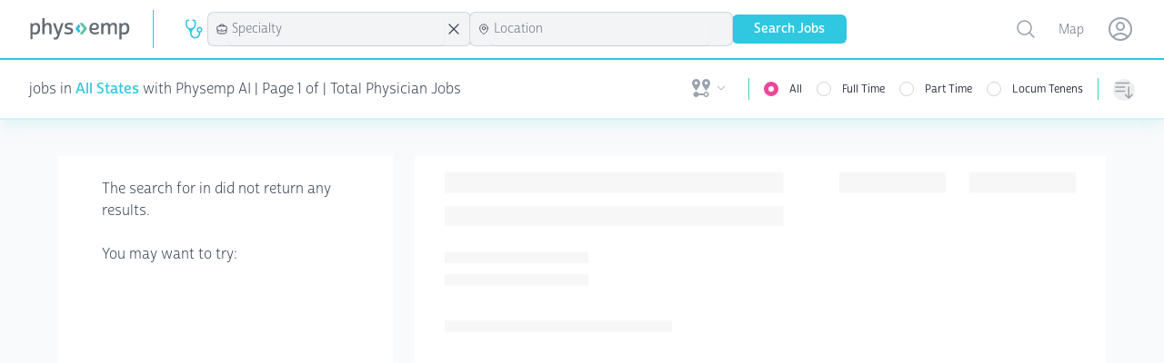

--- FILE ---
content_type: text/html;charset=UTF-8
request_url: https://jsv3.recruitics.com/8c11f67c-8fd6-11e7-98d3-09eaf2e8e046-iframe?e=%7B%22viewer%22%3A%7B%22v2_first%22%3Anull%2C%22v2_local%22%3Anull%2C%22v3_first%22%3Anull%2C%22v3_first_samesite%22%3Anull%2C%22v3_local%22%3Anull%2C%22v3_param%22%3Anull%7D%2C%22referrer%22%3A%22%22%2C%22title%22%3A%22Physemp%22%2C%22eventType%22%3A%22pageview%22%2C%22pageType%22%3A%22Page%22%2C%22scriptId%22%3A%228c11f67c-8fd6-11e7-98d3-09eaf2e8e046%22%2C%22cid%22%3A%22451%22%2C%22versionId%22%3A%228634b41e-5984-11ee-9346-a7634deb584e%22%2C%22uri%22%3A%22https%3A%2F%2Fwww.physemp.com%2Fphysician%2Fjobs%2Fprimary-care%2Fpart-time%2Fall%22%2C%22anonymizeIp%22%3Afalse%2C%22nvp%22%3A%7B%7D%7D
body_size: 866
content:
<html>
<head><title>IFrame</title></head>
<body><script>var rx = rx || {};
rx._ = rx._ || {};

/**
 *  Logging wrapper. Addresses lack of "console" support in IE9.
 */
rx._.log = function(message,a1) {
    if (window.rx_debug) {
        window.rx_debug += "INFO: " + message + "\n";
    } else {
        window.rx_debug = "INFO: " + message + "\n";
    }
    if (false && window.console) {
        if (typeof a1 == "undefined"){
            window.console.log(message);
        } else {
            window.console.log(message,a1);
        }
    }
}

/**
 *  Logging wrapper. Addresses lack of "console" support in IE9.
 */
rx._.error = function(message,a1) {
    if (window.rx_debug) {
        window.rx_debug += "ERROR: " + message + "\n";
    } else {
        window.rx_debug = "ERROR: " + message + "\n";
    }
    if (false && window.console) {
        if (typeof a1 == "undefined"){
            window.console.error(message);
        } else {
            window.console.error(message,a1);
        }
    }
};

// ---------------------------------------------------------------------------------------------------------------------
// SEND EVENT FROM I-FRAME
// ---------------------------------------------------------------------------------------------------------------------
rx._.log("Setting up iFrame logic for jsv3.recruitics.com");
rx._.payload = {"viewer":{"v2_first":null,"v2_local":null,"v3_first":null,"v3_first_samesite":null,"v3_local":null,"v3_param":null},"referrer":"","title":"Physemp","eventType":"pageview","pageType":"Page","scriptId":"8c11f67c-8fd6-11e7-98d3-09eaf2e8e046","cid":"451","versionId":"8634b41e-5984-11ee-9346-a7634deb584e","uri":"https://www.physemp.com/physician/jobs/primary-care/part-time/all","anonymizeIp":false,"nvp":{}};
rx._.sendPayload = function(fn) {
    var xhttp = new XMLHttpRequest();
    xhttp.onreadystatechange = function() {
        if (xhttp.readyState == 4 && xhttp.status == 200) {
            fn(xhttp.responseText);
        }
    }
    xhttp.open("POST", "//jsv3.recruitics.com/event.txt", true); // async post to event.txt
    xhttp.send(JSON.stringify(rx._.payload)); // add the payload and send it
};
rx._.handleResponse = function(viewerId){
    if (window.parent && window.parent.postMessage) {
        window.parent.postMessage("rx_viewer=" + viewerId, "*");
    }
};
rx._.sendPayload(rx._.handleResponse);</script></body>
</html>

--- FILE ---
content_type: text/plain;charset=UTF-8
request_url: https://jsv3.recruitics.com/event.txt
body_size: 241
content:
0ff91767ffa311f0858e7f129da04215f3dd062270bd40d58a797894528b0b3d